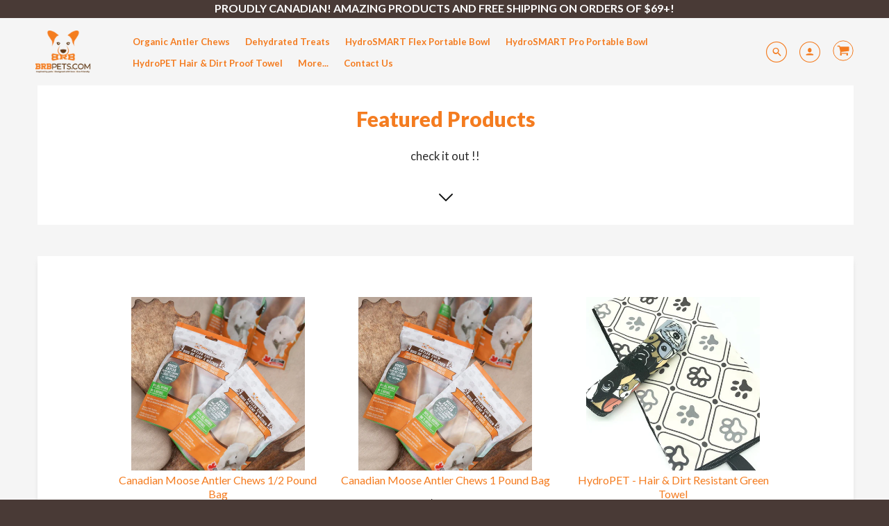

--- FILE ---
content_type: text/html; charset=utf-8
request_url: https://brbpets.com/collections/featured-products
body_size: 17816
content:
<!doctype html>
<!--[if IE 8]><html class="no-js lt-ie9" lang="en"> <![endif]-->
<!--[if IE 9 ]><html class="ie9 no-js"> <![endif]-->
<!--[if (gt IE 9)|!(IE)]><!--> <html class="no-js" lang="en"> <!--<![endif]-->
<head>
  <!-- Google tag (gtag.js) -->
<script async src="https://www.googletagmanager.com/gtag/js?id=AW-930116648"></script>
<script>
  window.dataLayer = window.dataLayer || [];
  function gtag(){dataLayer.push(arguments);}
  gtag('js', new Date());

  gtag('config', 'AW-930116648');
</script>

  <meta name="google-site-verification" content="QMan8YeINLXSGM9D_iiZRatQxirLeJiwMAgzzCnW3bM" />
  <!-- Basic page needs ================================================== -->
  <meta charset="utf-8">
  <meta http-equiv="X-UA-Compatible" content="IE=edge">
  
  <link rel="shortcut icon" href="//brbpets.com/cdn/shop/files/brb-favicon_32x32.png?v=1667758854" type="image/png">
  

  <!-- Title and description ================================================== -->
  <title>
    Featured Products &ndash; BRB Pets
  </title>

  
  <meta name="description" content="check it out !!">
  

  <!-- Helpers ================================================== -->
  <!-- /snippets/social-meta-tags.liquid -->


  <meta property="og:type" content="website">
  <meta property="og:title" content="Featured Products">
  

<meta property="og:url" content="https://brbpets.com/collections/featured-products">
<meta property="og:site_name" content="BRB Pets">




  <meta name="twitter:card" content="summary">



  <link rel="canonical" href="https://brbpets.com/collections/featured-products">
  <meta name="viewport" content="width=device-width,initial-scale=1,shrink-to-fit=no">
  <meta name="theme-color" content="#f47c20">  

  <!-- Typography ================================================== -->
  <link href="//fonts.googleapis.com/css?family=Playfair+Display+SC:100,200,300,400,500,600,700,800,900" rel="stylesheet">
  <link href="//fonts.googleapis.com/css?family=Lato:100,200,300,400,500,600,700,800,900" rel="stylesheet">   
  <link href="//maxcdn.bootstrapcdn.com/font-awesome/4.7.0/css/font-awesome.min.css" rel="stylesheet"> 

  <!-- Base CSS ================================================== -->
  <link href="//brbpets.com/cdn/shop/t/8/assets/timber.scss.css?v=175520346193976114141703114982" rel="stylesheet" type="text/css" media="all" />
  <link href="//brbpets.com/cdn/shop/t/8/assets/theme.scss.css?v=11305100228630392811703114982" rel="stylesheet" type="text/css" media="all" /> 
  <link href="//brbpets.com/cdn/shop/t/8/assets/extra.css?v=48063614456383360741582658005" rel="stylesheet" type="text/css" media="all" />
  <script defer src="https://use.fontawesome.com/releases/v5.0.7/js/all.js"></script>
  <link href="https://cdnjs.cloudflare.com/ajax/libs/fancybox/3.1.20/jquery.fancybox.min.css" rel="stylesheet">
  <!--[if IE 9 ]>
  <link href="//brbpets.com/cdn/shop/t/8/assets/theme-IE.scss.css?v=113078013651358477161515110375" rel="stylesheet" type="text/css" media="all" /> 
  <![endif]-->

  <!-- Extension CSS ================================================== -->
  <link href="//brbpets.com/cdn/shop/t/8/assets/plugins.scss.css?v=75322503319820352361515622171" rel="stylesheet" type="text/css" media="all" />

  <!-- THEME JS INIT -->  
 
  <script src="//brbpets.com/cdn/shop/t/8/assets/theme.js?v=67997934112434069011703114982" type="text/javascript"></script>
 
  <!--[if IE 9]>
  <script type="text/javascript">
  !function(r){function e(r,e,n,t,o,u){for(var a=0,c=0,f=(r=String(r)).length,d="",i=0;c<f;){var h=r.charCodeAt(c);for(a=(a<<o)+(h=h<256?n[h]:-1),i+=o;i>=u;){var C=a>>(i-=u);d+=t.charAt(C),a^=C<<i}++c}return!e&&i>0&&(d+=t.charAt(a<<u-i)),d}for(var n="ABCDEFGHIJKLMNOPQRSTUVWXYZabcdefghijklmnopqrstuvwxyz0123456789+/",t="",o=[256],u=[256],a=0,c={encode:function(r){return r.replace(/[\u0080-\u07ff]/g,function(r){var e=r.charCodeAt(0);return String.fromCharCode(192|e>>6,128|63&e)}).replace(/[\u0800-\uffff]/g,function(r){var e=r.charCodeAt(0);return String.fromCharCode(224|e>>12,128|e>>6&63,128|63&e)})},decode:function(r){return r.replace(/[\u00e0-\u00ef][\u0080-\u00bf][\u0080-\u00bf]/g,function(r){var e=(15&r.charCodeAt(0))<<12|(63&r.charCodeAt(1))<<6|63&r.charCodeAt(2);return String.fromCharCode(e)}).replace(/[\u00c0-\u00df][\u0080-\u00bf]/g,function(r){var e=(31&r.charCodeAt(0))<<6|63&r.charCodeAt(1);return String.fromCharCode(e)})}};a<256;){var f=String.fromCharCode(a);t+=f,u[a]=a,o[a]=n.indexOf(f),++a}var d=r.base64=function(r,e,n){return e?d[r](e,n):r?null:this};d.btoa=d.encode=function(r,t){return r=!1===d.raw||d.utf8encode||t?c.encode(r):r,(r=e(r,!1,u,n,8,6))+"====".slice(r.length%4||4)},d.atob=d.decode=function(r,n){var u=(r=String(r).split("=")).length;do{r[--u]=e(r[u],!0,o,t,6,8)}while(u>0);return r=r.join(""),!1===d.raw||d.utf8decode||n?c.decode(r):r}}(jQuery);
  var btoa = function (str) {return jQuery.base64.encode(str);};
  </script>
  <![endif]-->
  <script>
    theme.Currency.moneyFormat = '${{amount}}';
  </script>

  <script>window.performance && window.performance.mark && window.performance.mark('shopify.content_for_header.start');</script><meta name="google-site-verification" content="QMan8YeINLXSGM9D_iiZRatQxirLeJiwMAgzzCnW3bM">
<meta name="facebook-domain-verification" content="m7zzzpb259mhg8xjwg164r52vm49o8">
<meta id="shopify-digital-wallet" name="shopify-digital-wallet" content="/22489983/digital_wallets/dialog">
<meta name="shopify-checkout-api-token" content="44bbea3a1baa4e6cf61353276e7ce9e4">
<meta id="in-context-paypal-metadata" data-shop-id="22489983" data-venmo-supported="false" data-environment="production" data-locale="en_US" data-paypal-v4="true" data-currency="CAD">
<link rel="alternate" type="application/atom+xml" title="Feed" href="/collections/featured-products.atom" />
<link rel="alternate" type="application/json+oembed" href="https://brbpets.com/collections/featured-products.oembed">
<script async="async" src="/checkouts/internal/preloads.js?locale=en-CA"></script>
<link rel="preconnect" href="https://shop.app" crossorigin="anonymous">
<script async="async" src="https://shop.app/checkouts/internal/preloads.js?locale=en-CA&shop_id=22489983" crossorigin="anonymous"></script>
<script id="apple-pay-shop-capabilities" type="application/json">{"shopId":22489983,"countryCode":"CA","currencyCode":"CAD","merchantCapabilities":["supports3DS"],"merchantId":"gid:\/\/shopify\/Shop\/22489983","merchantName":"BRB Pets","requiredBillingContactFields":["postalAddress","email"],"requiredShippingContactFields":["postalAddress","email"],"shippingType":"shipping","supportedNetworks":["visa","masterCard","amex","discover","interac","jcb"],"total":{"type":"pending","label":"BRB Pets","amount":"1.00"},"shopifyPaymentsEnabled":true,"supportsSubscriptions":true}</script>
<script id="shopify-features" type="application/json">{"accessToken":"44bbea3a1baa4e6cf61353276e7ce9e4","betas":["rich-media-storefront-analytics"],"domain":"brbpets.com","predictiveSearch":true,"shopId":22489983,"locale":"en"}</script>
<script>var Shopify = Shopify || {};
Shopify.shop = "be-r-best.myshopify.com";
Shopify.locale = "en";
Shopify.currency = {"active":"CAD","rate":"1.0"};
Shopify.country = "CA";
Shopify.theme = {"name":"Loft","id":457965588,"schema_name":"Loft","schema_version":"1.3.5","theme_store_id":846,"role":"main"};
Shopify.theme.handle = "null";
Shopify.theme.style = {"id":null,"handle":null};
Shopify.cdnHost = "brbpets.com/cdn";
Shopify.routes = Shopify.routes || {};
Shopify.routes.root = "/";</script>
<script type="module">!function(o){(o.Shopify=o.Shopify||{}).modules=!0}(window);</script>
<script>!function(o){function n(){var o=[];function n(){o.push(Array.prototype.slice.apply(arguments))}return n.q=o,n}var t=o.Shopify=o.Shopify||{};t.loadFeatures=n(),t.autoloadFeatures=n()}(window);</script>
<script>
  window.ShopifyPay = window.ShopifyPay || {};
  window.ShopifyPay.apiHost = "shop.app\/pay";
  window.ShopifyPay.redirectState = null;
</script>
<script id="shop-js-analytics" type="application/json">{"pageType":"collection"}</script>
<script defer="defer" async type="module" src="//brbpets.com/cdn/shopifycloud/shop-js/modules/v2/client.init-shop-cart-sync_C5BV16lS.en.esm.js"></script>
<script defer="defer" async type="module" src="//brbpets.com/cdn/shopifycloud/shop-js/modules/v2/chunk.common_CygWptCX.esm.js"></script>
<script type="module">
  await import("//brbpets.com/cdn/shopifycloud/shop-js/modules/v2/client.init-shop-cart-sync_C5BV16lS.en.esm.js");
await import("//brbpets.com/cdn/shopifycloud/shop-js/modules/v2/chunk.common_CygWptCX.esm.js");

  window.Shopify.SignInWithShop?.initShopCartSync?.({"fedCMEnabled":true,"windoidEnabled":true});

</script>
<script>
  window.Shopify = window.Shopify || {};
  if (!window.Shopify.featureAssets) window.Shopify.featureAssets = {};
  window.Shopify.featureAssets['shop-js'] = {"shop-cart-sync":["modules/v2/client.shop-cart-sync_ZFArdW7E.en.esm.js","modules/v2/chunk.common_CygWptCX.esm.js"],"init-fed-cm":["modules/v2/client.init-fed-cm_CmiC4vf6.en.esm.js","modules/v2/chunk.common_CygWptCX.esm.js"],"shop-button":["modules/v2/client.shop-button_tlx5R9nI.en.esm.js","modules/v2/chunk.common_CygWptCX.esm.js"],"shop-cash-offers":["modules/v2/client.shop-cash-offers_DOA2yAJr.en.esm.js","modules/v2/chunk.common_CygWptCX.esm.js","modules/v2/chunk.modal_D71HUcav.esm.js"],"init-windoid":["modules/v2/client.init-windoid_sURxWdc1.en.esm.js","modules/v2/chunk.common_CygWptCX.esm.js"],"shop-toast-manager":["modules/v2/client.shop-toast-manager_ClPi3nE9.en.esm.js","modules/v2/chunk.common_CygWptCX.esm.js"],"init-shop-email-lookup-coordinator":["modules/v2/client.init-shop-email-lookup-coordinator_B8hsDcYM.en.esm.js","modules/v2/chunk.common_CygWptCX.esm.js"],"init-shop-cart-sync":["modules/v2/client.init-shop-cart-sync_C5BV16lS.en.esm.js","modules/v2/chunk.common_CygWptCX.esm.js"],"avatar":["modules/v2/client.avatar_BTnouDA3.en.esm.js"],"pay-button":["modules/v2/client.pay-button_FdsNuTd3.en.esm.js","modules/v2/chunk.common_CygWptCX.esm.js"],"init-customer-accounts":["modules/v2/client.init-customer-accounts_DxDtT_ad.en.esm.js","modules/v2/client.shop-login-button_C5VAVYt1.en.esm.js","modules/v2/chunk.common_CygWptCX.esm.js","modules/v2/chunk.modal_D71HUcav.esm.js"],"init-shop-for-new-customer-accounts":["modules/v2/client.init-shop-for-new-customer-accounts_ChsxoAhi.en.esm.js","modules/v2/client.shop-login-button_C5VAVYt1.en.esm.js","modules/v2/chunk.common_CygWptCX.esm.js","modules/v2/chunk.modal_D71HUcav.esm.js"],"shop-login-button":["modules/v2/client.shop-login-button_C5VAVYt1.en.esm.js","modules/v2/chunk.common_CygWptCX.esm.js","modules/v2/chunk.modal_D71HUcav.esm.js"],"init-customer-accounts-sign-up":["modules/v2/client.init-customer-accounts-sign-up_CPSyQ0Tj.en.esm.js","modules/v2/client.shop-login-button_C5VAVYt1.en.esm.js","modules/v2/chunk.common_CygWptCX.esm.js","modules/v2/chunk.modal_D71HUcav.esm.js"],"shop-follow-button":["modules/v2/client.shop-follow-button_Cva4Ekp9.en.esm.js","modules/v2/chunk.common_CygWptCX.esm.js","modules/v2/chunk.modal_D71HUcav.esm.js"],"checkout-modal":["modules/v2/client.checkout-modal_BPM8l0SH.en.esm.js","modules/v2/chunk.common_CygWptCX.esm.js","modules/v2/chunk.modal_D71HUcav.esm.js"],"lead-capture":["modules/v2/client.lead-capture_Bi8yE_yS.en.esm.js","modules/v2/chunk.common_CygWptCX.esm.js","modules/v2/chunk.modal_D71HUcav.esm.js"],"shop-login":["modules/v2/client.shop-login_D6lNrXab.en.esm.js","modules/v2/chunk.common_CygWptCX.esm.js","modules/v2/chunk.modal_D71HUcav.esm.js"],"payment-terms":["modules/v2/client.payment-terms_CZxnsJam.en.esm.js","modules/v2/chunk.common_CygWptCX.esm.js","modules/v2/chunk.modal_D71HUcav.esm.js"]};
</script>
<script>(function() {
  var isLoaded = false;
  function asyncLoad() {
    if (isLoaded) return;
    isLoaded = true;
    var urls = ["https:\/\/instafeed.nfcube.com\/cdn\/0801ce935ac3b01525c475c7a547a9b9.js?shop=be-r-best.myshopify.com"];
    for (var i = 0; i < urls.length; i++) {
      var s = document.createElement('script');
      s.type = 'text/javascript';
      s.async = true;
      s.src = urls[i];
      var x = document.getElementsByTagName('script')[0];
      x.parentNode.insertBefore(s, x);
    }
  };
  if(window.attachEvent) {
    window.attachEvent('onload', asyncLoad);
  } else {
    window.addEventListener('load', asyncLoad, false);
  }
})();</script>
<script id="__st">var __st={"a":22489983,"offset":-18000,"reqid":"6830a056-1079-4280-8946-f768f34b5097-1768678228","pageurl":"brbpets.com\/collections\/featured-products","u":"6088250c4bfc","p":"collection","rtyp":"collection","rid":444023764};</script>
<script>window.ShopifyPaypalV4VisibilityTracking = true;</script>
<script id="captcha-bootstrap">!function(){'use strict';const t='contact',e='account',n='new_comment',o=[[t,t],['blogs',n],['comments',n],[t,'customer']],c=[[e,'customer_login'],[e,'guest_login'],[e,'recover_customer_password'],[e,'create_customer']],r=t=>t.map((([t,e])=>`form[action*='/${t}']:not([data-nocaptcha='true']) input[name='form_type'][value='${e}']`)).join(','),a=t=>()=>t?[...document.querySelectorAll(t)].map((t=>t.form)):[];function s(){const t=[...o],e=r(t);return a(e)}const i='password',u='form_key',d=['recaptcha-v3-token','g-recaptcha-response','h-captcha-response',i],f=()=>{try{return window.sessionStorage}catch{return}},m='__shopify_v',_=t=>t.elements[u];function p(t,e,n=!1){try{const o=window.sessionStorage,c=JSON.parse(o.getItem(e)),{data:r}=function(t){const{data:e,action:n}=t;return t[m]||n?{data:e,action:n}:{data:t,action:n}}(c);for(const[e,n]of Object.entries(r))t.elements[e]&&(t.elements[e].value=n);n&&o.removeItem(e)}catch(o){console.error('form repopulation failed',{error:o})}}const l='form_type',E='cptcha';function T(t){t.dataset[E]=!0}const w=window,h=w.document,L='Shopify',v='ce_forms',y='captcha';let A=!1;((t,e)=>{const n=(g='f06e6c50-85a8-45c8-87d0-21a2b65856fe',I='https://cdn.shopify.com/shopifycloud/storefront-forms-hcaptcha/ce_storefront_forms_captcha_hcaptcha.v1.5.2.iife.js',D={infoText:'Protected by hCaptcha',privacyText:'Privacy',termsText:'Terms'},(t,e,n)=>{const o=w[L][v],c=o.bindForm;if(c)return c(t,g,e,D).then(n);var r;o.q.push([[t,g,e,D],n]),r=I,A||(h.body.append(Object.assign(h.createElement('script'),{id:'captcha-provider',async:!0,src:r})),A=!0)});var g,I,D;w[L]=w[L]||{},w[L][v]=w[L][v]||{},w[L][v].q=[],w[L][y]=w[L][y]||{},w[L][y].protect=function(t,e){n(t,void 0,e),T(t)},Object.freeze(w[L][y]),function(t,e,n,w,h,L){const[v,y,A,g]=function(t,e,n){const i=e?o:[],u=t?c:[],d=[...i,...u],f=r(d),m=r(i),_=r(d.filter((([t,e])=>n.includes(e))));return[a(f),a(m),a(_),s()]}(w,h,L),I=t=>{const e=t.target;return e instanceof HTMLFormElement?e:e&&e.form},D=t=>v().includes(t);t.addEventListener('submit',(t=>{const e=I(t);if(!e)return;const n=D(e)&&!e.dataset.hcaptchaBound&&!e.dataset.recaptchaBound,o=_(e),c=g().includes(e)&&(!o||!o.value);(n||c)&&t.preventDefault(),c&&!n&&(function(t){try{if(!f())return;!function(t){const e=f();if(!e)return;const n=_(t);if(!n)return;const o=n.value;o&&e.removeItem(o)}(t);const e=Array.from(Array(32),(()=>Math.random().toString(36)[2])).join('');!function(t,e){_(t)||t.append(Object.assign(document.createElement('input'),{type:'hidden',name:u})),t.elements[u].value=e}(t,e),function(t,e){const n=f();if(!n)return;const o=[...t.querySelectorAll(`input[type='${i}']`)].map((({name:t})=>t)),c=[...d,...o],r={};for(const[a,s]of new FormData(t).entries())c.includes(a)||(r[a]=s);n.setItem(e,JSON.stringify({[m]:1,action:t.action,data:r}))}(t,e)}catch(e){console.error('failed to persist form',e)}}(e),e.submit())}));const S=(t,e)=>{t&&!t.dataset[E]&&(n(t,e.some((e=>e===t))),T(t))};for(const o of['focusin','change'])t.addEventListener(o,(t=>{const e=I(t);D(e)&&S(e,y())}));const B=e.get('form_key'),M=e.get(l),P=B&&M;t.addEventListener('DOMContentLoaded',(()=>{const t=y();if(P)for(const e of t)e.elements[l].value===M&&p(e,B);[...new Set([...A(),...v().filter((t=>'true'===t.dataset.shopifyCaptcha))])].forEach((e=>S(e,t)))}))}(h,new URLSearchParams(w.location.search),n,t,e,['guest_login'])})(!0,!0)}();</script>
<script integrity="sha256-4kQ18oKyAcykRKYeNunJcIwy7WH5gtpwJnB7kiuLZ1E=" data-source-attribution="shopify.loadfeatures" defer="defer" src="//brbpets.com/cdn/shopifycloud/storefront/assets/storefront/load_feature-a0a9edcb.js" crossorigin="anonymous"></script>
<script crossorigin="anonymous" defer="defer" src="//brbpets.com/cdn/shopifycloud/storefront/assets/shopify_pay/storefront-65b4c6d7.js?v=20250812"></script>
<script data-source-attribution="shopify.dynamic_checkout.dynamic.init">var Shopify=Shopify||{};Shopify.PaymentButton=Shopify.PaymentButton||{isStorefrontPortableWallets:!0,init:function(){window.Shopify.PaymentButton.init=function(){};var t=document.createElement("script");t.src="https://brbpets.com/cdn/shopifycloud/portable-wallets/latest/portable-wallets.en.js",t.type="module",document.head.appendChild(t)}};
</script>
<script data-source-attribution="shopify.dynamic_checkout.buyer_consent">
  function portableWalletsHideBuyerConsent(e){var t=document.getElementById("shopify-buyer-consent"),n=document.getElementById("shopify-subscription-policy-button");t&&n&&(t.classList.add("hidden"),t.setAttribute("aria-hidden","true"),n.removeEventListener("click",e))}function portableWalletsShowBuyerConsent(e){var t=document.getElementById("shopify-buyer-consent"),n=document.getElementById("shopify-subscription-policy-button");t&&n&&(t.classList.remove("hidden"),t.removeAttribute("aria-hidden"),n.addEventListener("click",e))}window.Shopify?.PaymentButton&&(window.Shopify.PaymentButton.hideBuyerConsent=portableWalletsHideBuyerConsent,window.Shopify.PaymentButton.showBuyerConsent=portableWalletsShowBuyerConsent);
</script>
<script data-source-attribution="shopify.dynamic_checkout.cart.bootstrap">document.addEventListener("DOMContentLoaded",(function(){function t(){return document.querySelector("shopify-accelerated-checkout-cart, shopify-accelerated-checkout")}if(t())Shopify.PaymentButton.init();else{new MutationObserver((function(e,n){t()&&(Shopify.PaymentButton.init(),n.disconnect())})).observe(document.body,{childList:!0,subtree:!0})}}));
</script>
<link id="shopify-accelerated-checkout-styles" rel="stylesheet" media="screen" href="https://brbpets.com/cdn/shopifycloud/portable-wallets/latest/accelerated-checkout-backwards-compat.css" crossorigin="anonymous">
<style id="shopify-accelerated-checkout-cart">
        #shopify-buyer-consent {
  margin-top: 1em;
  display: inline-block;
  width: 100%;
}

#shopify-buyer-consent.hidden {
  display: none;
}

#shopify-subscription-policy-button {
  background: none;
  border: none;
  padding: 0;
  text-decoration: underline;
  font-size: inherit;
  cursor: pointer;
}

#shopify-subscription-policy-button::before {
  box-shadow: none;
}

      </style>

<script>window.performance && window.performance.mark && window.performance.mark('shopify.content_for_header.end');</script>


  <!-- Header hook for plugins ================================================== -->
  <!-- /snippets/oldIE-js.liquid -->


<!--[if lt IE 9]>
<script src="//cdnjs.cloudflare.com/ajax/libs/html5shiv/3.7.2/html5shiv.min.js" type="text/javascript"></script>
<script src="//brbpets.com/cdn/shop/t/8/assets/respond.min.js?v=931" type="text/javascript"></script>
<link href="//brbpets.com/cdn/shop/t/8/assets/respond-proxy.html" id="respond-proxy" rel="respond-proxy" />
<link href="//brbpets.com/search?q=e87b8b215914927a596b6aaa0cf69e1a" id="respond-redirect" rel="respond-redirect" />
<script src="//brbpets.com/search?q=e87b8b215914927a596b6aaa0cf69e1a" type="text/javascript"></script>
<![endif]-->



  
  




<meta property="og:image" content="https://cdn.shopify.com/s/files/1/2248/9983/files/brb-favicon.png?height=628&pad_color=fff&v=1667758854&width=1200" />
<meta property="og:image:secure_url" content="https://cdn.shopify.com/s/files/1/2248/9983/files/brb-favicon.png?height=628&pad_color=fff&v=1667758854&width=1200" />
<meta property="og:image:width" content="1200" />
<meta property="og:image:height" content="628" />
<link href="https://monorail-edge.shopifysvc.com" rel="dns-prefetch">
<script>(function(){if ("sendBeacon" in navigator && "performance" in window) {try {var session_token_from_headers = performance.getEntriesByType('navigation')[0].serverTiming.find(x => x.name == '_s').description;} catch {var session_token_from_headers = undefined;}var session_cookie_matches = document.cookie.match(/_shopify_s=([^;]*)/);var session_token_from_cookie = session_cookie_matches && session_cookie_matches.length === 2 ? session_cookie_matches[1] : "";var session_token = session_token_from_headers || session_token_from_cookie || "";function handle_abandonment_event(e) {var entries = performance.getEntries().filter(function(entry) {return /monorail-edge.shopifysvc.com/.test(entry.name);});if (!window.abandonment_tracked && entries.length === 0) {window.abandonment_tracked = true;var currentMs = Date.now();var navigation_start = performance.timing.navigationStart;var payload = {shop_id: 22489983,url: window.location.href,navigation_start,duration: currentMs - navigation_start,session_token,page_type: "collection"};window.navigator.sendBeacon("https://monorail-edge.shopifysvc.com/v1/produce", JSON.stringify({schema_id: "online_store_buyer_site_abandonment/1.1",payload: payload,metadata: {event_created_at_ms: currentMs,event_sent_at_ms: currentMs}}));}}window.addEventListener('pagehide', handle_abandonment_event);}}());</script>
<script id="web-pixels-manager-setup">(function e(e,d,r,n,o){if(void 0===o&&(o={}),!Boolean(null===(a=null===(i=window.Shopify)||void 0===i?void 0:i.analytics)||void 0===a?void 0:a.replayQueue)){var i,a;window.Shopify=window.Shopify||{};var t=window.Shopify;t.analytics=t.analytics||{};var s=t.analytics;s.replayQueue=[],s.publish=function(e,d,r){return s.replayQueue.push([e,d,r]),!0};try{self.performance.mark("wpm:start")}catch(e){}var l=function(){var e={modern:/Edge?\/(1{2}[4-9]|1[2-9]\d|[2-9]\d{2}|\d{4,})\.\d+(\.\d+|)|Firefox\/(1{2}[4-9]|1[2-9]\d|[2-9]\d{2}|\d{4,})\.\d+(\.\d+|)|Chrom(ium|e)\/(9{2}|\d{3,})\.\d+(\.\d+|)|(Maci|X1{2}).+ Version\/(15\.\d+|(1[6-9]|[2-9]\d|\d{3,})\.\d+)([,.]\d+|)( \(\w+\)|)( Mobile\/\w+|) Safari\/|Chrome.+OPR\/(9{2}|\d{3,})\.\d+\.\d+|(CPU[ +]OS|iPhone[ +]OS|CPU[ +]iPhone|CPU IPhone OS|CPU iPad OS)[ +]+(15[._]\d+|(1[6-9]|[2-9]\d|\d{3,})[._]\d+)([._]\d+|)|Android:?[ /-](13[3-9]|1[4-9]\d|[2-9]\d{2}|\d{4,})(\.\d+|)(\.\d+|)|Android.+Firefox\/(13[5-9]|1[4-9]\d|[2-9]\d{2}|\d{4,})\.\d+(\.\d+|)|Android.+Chrom(ium|e)\/(13[3-9]|1[4-9]\d|[2-9]\d{2}|\d{4,})\.\d+(\.\d+|)|SamsungBrowser\/([2-9]\d|\d{3,})\.\d+/,legacy:/Edge?\/(1[6-9]|[2-9]\d|\d{3,})\.\d+(\.\d+|)|Firefox\/(5[4-9]|[6-9]\d|\d{3,})\.\d+(\.\d+|)|Chrom(ium|e)\/(5[1-9]|[6-9]\d|\d{3,})\.\d+(\.\d+|)([\d.]+$|.*Safari\/(?![\d.]+ Edge\/[\d.]+$))|(Maci|X1{2}).+ Version\/(10\.\d+|(1[1-9]|[2-9]\d|\d{3,})\.\d+)([,.]\d+|)( \(\w+\)|)( Mobile\/\w+|) Safari\/|Chrome.+OPR\/(3[89]|[4-9]\d|\d{3,})\.\d+\.\d+|(CPU[ +]OS|iPhone[ +]OS|CPU[ +]iPhone|CPU IPhone OS|CPU iPad OS)[ +]+(10[._]\d+|(1[1-9]|[2-9]\d|\d{3,})[._]\d+)([._]\d+|)|Android:?[ /-](13[3-9]|1[4-9]\d|[2-9]\d{2}|\d{4,})(\.\d+|)(\.\d+|)|Mobile Safari.+OPR\/([89]\d|\d{3,})\.\d+\.\d+|Android.+Firefox\/(13[5-9]|1[4-9]\d|[2-9]\d{2}|\d{4,})\.\d+(\.\d+|)|Android.+Chrom(ium|e)\/(13[3-9]|1[4-9]\d|[2-9]\d{2}|\d{4,})\.\d+(\.\d+|)|Android.+(UC? ?Browser|UCWEB|U3)[ /]?(15\.([5-9]|\d{2,})|(1[6-9]|[2-9]\d|\d{3,})\.\d+)\.\d+|SamsungBrowser\/(5\.\d+|([6-9]|\d{2,})\.\d+)|Android.+MQ{2}Browser\/(14(\.(9|\d{2,})|)|(1[5-9]|[2-9]\d|\d{3,})(\.\d+|))(\.\d+|)|K[Aa][Ii]OS\/(3\.\d+|([4-9]|\d{2,})\.\d+)(\.\d+|)/},d=e.modern,r=e.legacy,n=navigator.userAgent;return n.match(d)?"modern":n.match(r)?"legacy":"unknown"}(),u="modern"===l?"modern":"legacy",c=(null!=n?n:{modern:"",legacy:""})[u],f=function(e){return[e.baseUrl,"/wpm","/b",e.hashVersion,"modern"===e.buildTarget?"m":"l",".js"].join("")}({baseUrl:d,hashVersion:r,buildTarget:u}),m=function(e){var d=e.version,r=e.bundleTarget,n=e.surface,o=e.pageUrl,i=e.monorailEndpoint;return{emit:function(e){var a=e.status,t=e.errorMsg,s=(new Date).getTime(),l=JSON.stringify({metadata:{event_sent_at_ms:s},events:[{schema_id:"web_pixels_manager_load/3.1",payload:{version:d,bundle_target:r,page_url:o,status:a,surface:n,error_msg:t},metadata:{event_created_at_ms:s}}]});if(!i)return console&&console.warn&&console.warn("[Web Pixels Manager] No Monorail endpoint provided, skipping logging."),!1;try{return self.navigator.sendBeacon.bind(self.navigator)(i,l)}catch(e){}var u=new XMLHttpRequest;try{return u.open("POST",i,!0),u.setRequestHeader("Content-Type","text/plain"),u.send(l),!0}catch(e){return console&&console.warn&&console.warn("[Web Pixels Manager] Got an unhandled error while logging to Monorail."),!1}}}}({version:r,bundleTarget:l,surface:e.surface,pageUrl:self.location.href,monorailEndpoint:e.monorailEndpoint});try{o.browserTarget=l,function(e){var d=e.src,r=e.async,n=void 0===r||r,o=e.onload,i=e.onerror,a=e.sri,t=e.scriptDataAttributes,s=void 0===t?{}:t,l=document.createElement("script"),u=document.querySelector("head"),c=document.querySelector("body");if(l.async=n,l.src=d,a&&(l.integrity=a,l.crossOrigin="anonymous"),s)for(var f in s)if(Object.prototype.hasOwnProperty.call(s,f))try{l.dataset[f]=s[f]}catch(e){}if(o&&l.addEventListener("load",o),i&&l.addEventListener("error",i),u)u.appendChild(l);else{if(!c)throw new Error("Did not find a head or body element to append the script");c.appendChild(l)}}({src:f,async:!0,onload:function(){if(!function(){var e,d;return Boolean(null===(d=null===(e=window.Shopify)||void 0===e?void 0:e.analytics)||void 0===d?void 0:d.initialized)}()){var d=window.webPixelsManager.init(e)||void 0;if(d){var r=window.Shopify.analytics;r.replayQueue.forEach((function(e){var r=e[0],n=e[1],o=e[2];d.publishCustomEvent(r,n,o)})),r.replayQueue=[],r.publish=d.publishCustomEvent,r.visitor=d.visitor,r.initialized=!0}}},onerror:function(){return m.emit({status:"failed",errorMsg:"".concat(f," has failed to load")})},sri:function(e){var d=/^sha384-[A-Za-z0-9+/=]+$/;return"string"==typeof e&&d.test(e)}(c)?c:"",scriptDataAttributes:o}),m.emit({status:"loading"})}catch(e){m.emit({status:"failed",errorMsg:(null==e?void 0:e.message)||"Unknown error"})}}})({shopId: 22489983,storefrontBaseUrl: "https://brbpets.com",extensionsBaseUrl: "https://extensions.shopifycdn.com/cdn/shopifycloud/web-pixels-manager",monorailEndpoint: "https://monorail-edge.shopifysvc.com/unstable/produce_batch",surface: "storefront-renderer",enabledBetaFlags: ["2dca8a86"],webPixelsConfigList: [{"id":"413040707","configuration":"{\"config\":\"{\\\"pixel_id\\\":\\\"GT-TBVGJMR\\\",\\\"target_country\\\":\\\"CA\\\",\\\"gtag_events\\\":[{\\\"type\\\":\\\"purchase\\\",\\\"action_label\\\":\\\"MC-LKV3K46YKN\\\"},{\\\"type\\\":\\\"page_view\\\",\\\"action_label\\\":\\\"MC-LKV3K46YKN\\\"},{\\\"type\\\":\\\"view_item\\\",\\\"action_label\\\":\\\"MC-LKV3K46YKN\\\"}],\\\"enable_monitoring_mode\\\":false}\"}","eventPayloadVersion":"v1","runtimeContext":"OPEN","scriptVersion":"b2a88bafab3e21179ed38636efcd8a93","type":"APP","apiClientId":1780363,"privacyPurposes":[],"dataSharingAdjustments":{"protectedCustomerApprovalScopes":["read_customer_address","read_customer_email","read_customer_name","read_customer_personal_data","read_customer_phone"]}},{"id":"158990403","configuration":"{\"pixel_id\":\"492458215986817\",\"pixel_type\":\"facebook_pixel\",\"metaapp_system_user_token\":\"-\"}","eventPayloadVersion":"v1","runtimeContext":"OPEN","scriptVersion":"ca16bc87fe92b6042fbaa3acc2fbdaa6","type":"APP","apiClientId":2329312,"privacyPurposes":["ANALYTICS","MARKETING","SALE_OF_DATA"],"dataSharingAdjustments":{"protectedCustomerApprovalScopes":["read_customer_address","read_customer_email","read_customer_name","read_customer_personal_data","read_customer_phone"]}},{"id":"66191427","eventPayloadVersion":"v1","runtimeContext":"LAX","scriptVersion":"1","type":"CUSTOM","privacyPurposes":["MARKETING"],"name":"Meta pixel (migrated)"},{"id":"99352643","eventPayloadVersion":"v1","runtimeContext":"LAX","scriptVersion":"1","type":"CUSTOM","privacyPurposes":["ANALYTICS"],"name":"Google Analytics tag (migrated)"},{"id":"shopify-app-pixel","configuration":"{}","eventPayloadVersion":"v1","runtimeContext":"STRICT","scriptVersion":"0450","apiClientId":"shopify-pixel","type":"APP","privacyPurposes":["ANALYTICS","MARKETING"]},{"id":"shopify-custom-pixel","eventPayloadVersion":"v1","runtimeContext":"LAX","scriptVersion":"0450","apiClientId":"shopify-pixel","type":"CUSTOM","privacyPurposes":["ANALYTICS","MARKETING"]}],isMerchantRequest: false,initData: {"shop":{"name":"BRB Pets","paymentSettings":{"currencyCode":"CAD"},"myshopifyDomain":"be-r-best.myshopify.com","countryCode":"CA","storefrontUrl":"https:\/\/brbpets.com"},"customer":null,"cart":null,"checkout":null,"productVariants":[],"purchasingCompany":null},},"https://brbpets.com/cdn","fcfee988w5aeb613cpc8e4bc33m6693e112",{"modern":"","legacy":""},{"shopId":"22489983","storefrontBaseUrl":"https:\/\/brbpets.com","extensionBaseUrl":"https:\/\/extensions.shopifycdn.com\/cdn\/shopifycloud\/web-pixels-manager","surface":"storefront-renderer","enabledBetaFlags":"[\"2dca8a86\"]","isMerchantRequest":"false","hashVersion":"fcfee988w5aeb613cpc8e4bc33m6693e112","publish":"custom","events":"[[\"page_viewed\",{}],[\"collection_viewed\",{\"collection\":{\"id\":\"444023764\",\"title\":\"Featured Products\",\"productVariants\":[{\"price\":{\"amount\":35.99,\"currencyCode\":\"CAD\"},\"product\":{\"title\":\"Canadian Moose Antler Chews  1\/2 Pound Bag\",\"vendor\":\"BRBPets Ltd.\",\"id\":\"11704174548\",\"untranslatedTitle\":\"Canadian Moose Antler Chews  1\/2 Pound Bag\",\"url\":\"\/products\/moose-antlers-1-2-lb\",\"type\":\"Dog Treats\"},\"id\":\"40300871188547\",\"image\":{\"src\":\"\/\/brbpets.com\/cdn\/shop\/products\/MooseAntlerChews-HalfPound-Image.jpg?v=1667782396\"},\"sku\":\"\",\"title\":\"Small chews 3-4 pieces\",\"untranslatedTitle\":\"Small chews 3-4 pieces\"},{\"price\":{\"amount\":59.99,\"currencyCode\":\"CAD\"},\"product\":{\"title\":\"Canadian Moose Antler Chews 1 Pound Bag\",\"vendor\":\"Be R Best\",\"id\":\"11357740884\",\"untranslatedTitle\":\"Canadian Moose Antler Chews 1 Pound Bag\",\"url\":\"\/products\/antlers\",\"type\":\"Animals \u0026 Pet Supplies\"},\"id\":\"40300879052867\",\"image\":{\"src\":\"\/\/brbpets.com\/cdn\/shop\/products\/MooseAntlerChews-HalfPound-Image_grande_3b6f8d0b-75a7-4d4f-9f39-b976fecc11c9.jpg?v=1667783452\"},\"sku\":\"\",\"title\":\"Small chews 5-6 pieces\",\"untranslatedTitle\":\"Small chews 5-6 pieces\"},{\"price\":{\"amount\":18.99,\"currencyCode\":\"CAD\"},\"product\":{\"title\":\"HydroPET - Hair \u0026 Dirt Resistant Green Towel\",\"vendor\":\"BRB Pets\",\"id\":\"1748850311235\",\"untranslatedTitle\":\"HydroPET - Hair \u0026 Dirt Resistant Green Towel\",\"url\":\"\/products\/hydropet-towel\",\"type\":\"\"},\"id\":\"16310435708995\",\"image\":{\"src\":\"\/\/brbpets.com\/cdn\/shop\/products\/HydroPET-Small-PawPrint-ProfileImage.jpg?v=1667787486\"},\"sku\":\"\",\"title\":\"Small - 30\\\"x 29\\\" \/ Paw Print\",\"untranslatedTitle\":\"Small - 30\\\"x 29\\\" \/ Paw Print\"},{\"price\":{\"amount\":26.99,\"currencyCode\":\"CAD\"},\"product\":{\"title\":\"HydroSMART Pro Premium Water Bowl\",\"vendor\":\"BRB Pets\",\"id\":\"1994625876035\",\"untranslatedTitle\":\"HydroSMART Pro Premium Water Bowl\",\"url\":\"\/products\/hydrosmart-pro-premium-water-bottle\",\"type\":\"Dog Bowl\"},\"id\":\"18471862108227\",\"image\":{\"src\":\"\/\/brbpets.com\/cdn\/shop\/products\/hydro-smart-pro-2.jpg?v=1667785034\"},\"sku\":\"\",\"title\":\"Not So White\",\"untranslatedTitle\":\"Not So White\"},{\"price\":{\"amount\":18.99,\"currencyCode\":\"CAD\"},\"product\":{\"title\":\"HydroSMART Flex Portable Dog Water Bowl\",\"vendor\":\"BRB Pets\",\"id\":\"1293069811779\",\"untranslatedTitle\":\"HydroSMART Flex Portable Dog Water Bowl\",\"url\":\"\/products\/hydro-smart-travel-bottle\",\"type\":\"\"},\"id\":\"12114023546947\",\"image\":{\"src\":\"\/\/brbpets.com\/cdn\/shop\/products\/hydro-smart-flex-1.jpg?v=1582662263\"},\"sku\":\"\",\"title\":\"Tifffany Green\",\"untranslatedTitle\":\"Tifffany Green\"},{\"price\":{\"amount\":25.0,\"currencyCode\":\"CAD\"},\"product\":{\"title\":\"1LB Antler Tips  for Jewelry Earrings,Pendants,Decorative Crafts\",\"vendor\":\"BRB Pets\",\"id\":\"6793111240771\",\"untranslatedTitle\":\"1LB Antler Tips  for Jewelry Earrings,Pendants,Decorative Crafts\",\"url\":\"\/products\/1lb-antler-tips-for-jewelry-earrings-pendants-decorative-crafts\",\"type\":\"\"},\"id\":\"40446540480579\",\"image\":{\"src\":\"\/\/brbpets.com\/cdn\/shop\/products\/PhotoRoom_20230320_132949.jpg?v=1679334714\"},\"sku\":\"\",\"title\":\"1LB (approx 40 pcs)\",\"untranslatedTitle\":\"1LB (approx 40 pcs)\"}]}}]]"});</script><script>
  window.ShopifyAnalytics = window.ShopifyAnalytics || {};
  window.ShopifyAnalytics.meta = window.ShopifyAnalytics.meta || {};
  window.ShopifyAnalytics.meta.currency = 'CAD';
  var meta = {"products":[{"id":11704174548,"gid":"gid:\/\/shopify\/Product\/11704174548","vendor":"BRBPets Ltd.","type":"Dog Treats","handle":"moose-antlers-1-2-lb","variants":[{"id":40300871188547,"price":3599,"name":"Canadian Moose Antler Chews  1\/2 Pound Bag - Small chews 3-4 pieces","public_title":"Small chews 3-4 pieces","sku":""},{"id":40300871548995,"price":3599,"name":"Canadian Moose Antler Chews  1\/2 Pound Bag - Mix of small \u0026 medium chews 3-5 pieces","public_title":"Mix of small \u0026 medium chews 3-5 pieces","sku":""},{"id":40300871221315,"price":3599,"name":"Canadian Moose Antler Chews  1\/2 Pound Bag - Medium chews 2-3 pieces","public_title":"Medium chews 2-3 pieces","sku":""},{"id":40300871254083,"price":3699,"name":"Canadian Moose Antler Chews  1\/2 Pound Bag - Large chews 2 pieces","public_title":"Large chews 2 pieces","sku":""},{"id":40300871286851,"price":3799,"name":"Canadian Moose Antler Chews  1\/2 Pound Bag - X-Large chew 1 piece","public_title":"X-Large chew 1 piece","sku":""}],"remote":false},{"id":11357740884,"gid":"gid:\/\/shopify\/Product\/11357740884","vendor":"Be R Best","type":"Animals \u0026 Pet Supplies","handle":"antlers","variants":[{"id":40300879052867,"price":5999,"name":"Canadian Moose Antler Chews 1 Pound Bag - Small chews 5-6 pieces","public_title":"Small chews 5-6 pieces","sku":""},{"id":40300879085635,"price":5999,"name":"Canadian Moose Antler Chews 1 Pound Bag - Medium chews 4-5 pieces","public_title":"Medium chews 4-5 pieces","sku":""},{"id":40300879183939,"price":5999,"name":"Canadian Moose Antler Chews 1 Pound Bag - Mix of medium \u0026 large chews 3-5 pieces","public_title":"Mix of medium \u0026 large chews 3-5 pieces","sku":""},{"id":40300879118403,"price":5999,"name":"Canadian Moose Antler Chews 1 Pound Bag - Large chews 3-4 pieces","public_title":"Large chews 3-4 pieces","sku":""},{"id":40300879151171,"price":5999,"name":"Canadian Moose Antler Chews 1 Pound Bag - Jumbo 1 large piece","public_title":"Jumbo 1 large piece","sku":""}],"remote":false},{"id":1748850311235,"gid":"gid:\/\/shopify\/Product\/1748850311235","vendor":"BRB Pets","type":"","handle":"hydropet-towel","variants":[{"id":16310435708995,"price":1899,"name":"HydroPET - Hair \u0026 Dirt Resistant Green Towel - Small - 30\"x 29\" \/ Paw Print","public_title":"Small - 30\"x 29\" \/ Paw Print","sku":""},{"id":16310435774531,"price":1899,"name":"HydroPET - Hair \u0026 Dirt Resistant Green Towel - Small - 30\"x 29\" \/ Dog Print","public_title":"Small - 30\"x 29\" \/ Dog Print","sku":""},{"id":40301218037827,"price":1899,"name":"HydroPET - Hair \u0026 Dirt Resistant Green Towel - Small - 30\"x 29\" \/ Multi-Pet Print","public_title":"Small - 30\"x 29\" \/ Multi-Pet Print","sku":""},{"id":16310435807299,"price":2699,"name":"HydroPET - Hair \u0026 Dirt Resistant Green Towel - Large - 60\"x 30\" \/ Paw Print","public_title":"Large - 60\"x 30\" \/ Paw Print","sku":""},{"id":16310435872835,"price":2699,"name":"HydroPET - Hair \u0026 Dirt Resistant Green Towel - Large - 60\"x 30\" \/ Dog Print","public_title":"Large - 60\"x 30\" \/ Dog Print","sku":""},{"id":40301218070595,"price":2699,"name":"HydroPET - Hair \u0026 Dirt Resistant Green Towel - Large - 60\"x 30\" \/ Multi-Pet Print","public_title":"Large - 60\"x 30\" \/ Multi-Pet Print","sku":""}],"remote":false},{"id":1994625876035,"gid":"gid:\/\/shopify\/Product\/1994625876035","vendor":"BRB Pets","type":"Dog Bowl","handle":"hydrosmart-pro-premium-water-bottle","variants":[{"id":18471862108227,"price":2699,"name":"HydroSMART Pro Premium Water Bowl - Not So White","public_title":"Not So White","sku":""},{"id":18471937933379,"price":2699,"name":"HydroSMART Pro Premium Water Bowl - Sky Blue","public_title":"Sky Blue","sku":""}],"remote":false},{"id":1293069811779,"gid":"gid:\/\/shopify\/Product\/1293069811779","vendor":"BRB Pets","type":"","handle":"hydro-smart-travel-bottle","variants":[{"id":12114023546947,"price":1899,"name":"HydroSMART Flex Portable Dog Water Bowl - Tifffany Green","public_title":"Tifffany Green","sku":""},{"id":12114023579715,"price":1899,"name":"HydroSMART Flex Portable Dog Water Bowl - Royal Blue","public_title":"Royal Blue","sku":""},{"id":12114023612483,"price":1899,"name":"HydroSMART Flex Portable Dog Water Bowl - Sky Gray","public_title":"Sky Gray","sku":""}],"remote":false},{"id":6793111240771,"gid":"gid:\/\/shopify\/Product\/6793111240771","vendor":"BRB Pets","type":"","handle":"1lb-antler-tips-for-jewelry-earrings-pendants-decorative-crafts","variants":[{"id":40446540480579,"price":2500,"name":"1LB Antler Tips  for Jewelry Earrings,Pendants,Decorative Crafts - 1LB (approx 40 pcs)","public_title":"1LB (approx 40 pcs)","sku":""},{"id":40446540513347,"price":4500,"name":"1LB Antler Tips  for Jewelry Earrings,Pendants,Decorative Crafts - 2LB (approx 80 pcs)","public_title":"2LB (approx 80 pcs)","sku":""},{"id":40446540546115,"price":7000,"name":"1LB Antler Tips  for Jewelry Earrings,Pendants,Decorative Crafts - 3LB (approx 120pcs)","public_title":"3LB (approx 120pcs)","sku":""},{"id":40446540578883,"price":8000,"name":"1LB Antler Tips  for Jewelry Earrings,Pendants,Decorative Crafts - 4LB (approx 160 pcs)","public_title":"4LB (approx 160 pcs)","sku":""},{"id":40446540611651,"price":10000,"name":"1LB Antler Tips  for Jewelry Earrings,Pendants,Decorative Crafts - 5LB (approx 200pcs)","public_title":"5LB (approx 200pcs)","sku":""}],"remote":false}],"page":{"pageType":"collection","resourceType":"collection","resourceId":444023764,"requestId":"6830a056-1079-4280-8946-f768f34b5097-1768678228"}};
  for (var attr in meta) {
    window.ShopifyAnalytics.meta[attr] = meta[attr];
  }
</script>
<script class="analytics">
  (function () {
    var customDocumentWrite = function(content) {
      var jquery = null;

      if (window.jQuery) {
        jquery = window.jQuery;
      } else if (window.Checkout && window.Checkout.$) {
        jquery = window.Checkout.$;
      }

      if (jquery) {
        jquery('body').append(content);
      }
    };

    var hasLoggedConversion = function(token) {
      if (token) {
        return document.cookie.indexOf('loggedConversion=' + token) !== -1;
      }
      return false;
    }

    var setCookieIfConversion = function(token) {
      if (token) {
        var twoMonthsFromNow = new Date(Date.now());
        twoMonthsFromNow.setMonth(twoMonthsFromNow.getMonth() + 2);

        document.cookie = 'loggedConversion=' + token + '; expires=' + twoMonthsFromNow;
      }
    }

    var trekkie = window.ShopifyAnalytics.lib = window.trekkie = window.trekkie || [];
    if (trekkie.integrations) {
      return;
    }
    trekkie.methods = [
      'identify',
      'page',
      'ready',
      'track',
      'trackForm',
      'trackLink'
    ];
    trekkie.factory = function(method) {
      return function() {
        var args = Array.prototype.slice.call(arguments);
        args.unshift(method);
        trekkie.push(args);
        return trekkie;
      };
    };
    for (var i = 0; i < trekkie.methods.length; i++) {
      var key = trekkie.methods[i];
      trekkie[key] = trekkie.factory(key);
    }
    trekkie.load = function(config) {
      trekkie.config = config || {};
      trekkie.config.initialDocumentCookie = document.cookie;
      var first = document.getElementsByTagName('script')[0];
      var script = document.createElement('script');
      script.type = 'text/javascript';
      script.onerror = function(e) {
        var scriptFallback = document.createElement('script');
        scriptFallback.type = 'text/javascript';
        scriptFallback.onerror = function(error) {
                var Monorail = {
      produce: function produce(monorailDomain, schemaId, payload) {
        var currentMs = new Date().getTime();
        var event = {
          schema_id: schemaId,
          payload: payload,
          metadata: {
            event_created_at_ms: currentMs,
            event_sent_at_ms: currentMs
          }
        };
        return Monorail.sendRequest("https://" + monorailDomain + "/v1/produce", JSON.stringify(event));
      },
      sendRequest: function sendRequest(endpointUrl, payload) {
        // Try the sendBeacon API
        if (window && window.navigator && typeof window.navigator.sendBeacon === 'function' && typeof window.Blob === 'function' && !Monorail.isIos12()) {
          var blobData = new window.Blob([payload], {
            type: 'text/plain'
          });

          if (window.navigator.sendBeacon(endpointUrl, blobData)) {
            return true;
          } // sendBeacon was not successful

        } // XHR beacon

        var xhr = new XMLHttpRequest();

        try {
          xhr.open('POST', endpointUrl);
          xhr.setRequestHeader('Content-Type', 'text/plain');
          xhr.send(payload);
        } catch (e) {
          console.log(e);
        }

        return false;
      },
      isIos12: function isIos12() {
        return window.navigator.userAgent.lastIndexOf('iPhone; CPU iPhone OS 12_') !== -1 || window.navigator.userAgent.lastIndexOf('iPad; CPU OS 12_') !== -1;
      }
    };
    Monorail.produce('monorail-edge.shopifysvc.com',
      'trekkie_storefront_load_errors/1.1',
      {shop_id: 22489983,
      theme_id: 457965588,
      app_name: "storefront",
      context_url: window.location.href,
      source_url: "//brbpets.com/cdn/s/trekkie.storefront.cd680fe47e6c39ca5d5df5f0a32d569bc48c0f27.min.js"});

        };
        scriptFallback.async = true;
        scriptFallback.src = '//brbpets.com/cdn/s/trekkie.storefront.cd680fe47e6c39ca5d5df5f0a32d569bc48c0f27.min.js';
        first.parentNode.insertBefore(scriptFallback, first);
      };
      script.async = true;
      script.src = '//brbpets.com/cdn/s/trekkie.storefront.cd680fe47e6c39ca5d5df5f0a32d569bc48c0f27.min.js';
      first.parentNode.insertBefore(script, first);
    };
    trekkie.load(
      {"Trekkie":{"appName":"storefront","development":false,"defaultAttributes":{"shopId":22489983,"isMerchantRequest":null,"themeId":457965588,"themeCityHash":"12620835906265216346","contentLanguage":"en","currency":"CAD","eventMetadataId":"79744d1e-ae10-4a47-8585-bc052c88d651"},"isServerSideCookieWritingEnabled":true,"monorailRegion":"shop_domain","enabledBetaFlags":["65f19447"]},"Session Attribution":{},"S2S":{"facebookCapiEnabled":true,"source":"trekkie-storefront-renderer","apiClientId":580111}}
    );

    var loaded = false;
    trekkie.ready(function() {
      if (loaded) return;
      loaded = true;

      window.ShopifyAnalytics.lib = window.trekkie;

      var originalDocumentWrite = document.write;
      document.write = customDocumentWrite;
      try { window.ShopifyAnalytics.merchantGoogleAnalytics.call(this); } catch(error) {};
      document.write = originalDocumentWrite;

      window.ShopifyAnalytics.lib.page(null,{"pageType":"collection","resourceType":"collection","resourceId":444023764,"requestId":"6830a056-1079-4280-8946-f768f34b5097-1768678228","shopifyEmitted":true});

      var match = window.location.pathname.match(/checkouts\/(.+)\/(thank_you|post_purchase)/)
      var token = match? match[1]: undefined;
      if (!hasLoggedConversion(token)) {
        setCookieIfConversion(token);
        window.ShopifyAnalytics.lib.track("Viewed Product Category",{"currency":"CAD","category":"Collection: featured-products","collectionName":"featured-products","collectionId":444023764,"nonInteraction":true},undefined,undefined,{"shopifyEmitted":true});
      }
    });


        var eventsListenerScript = document.createElement('script');
        eventsListenerScript.async = true;
        eventsListenerScript.src = "//brbpets.com/cdn/shopifycloud/storefront/assets/shop_events_listener-3da45d37.js";
        document.getElementsByTagName('head')[0].appendChild(eventsListenerScript);

})();</script>
  <script>
  if (!window.ga || (window.ga && typeof window.ga !== 'function')) {
    window.ga = function ga() {
      (window.ga.q = window.ga.q || []).push(arguments);
      if (window.Shopify && window.Shopify.analytics && typeof window.Shopify.analytics.publish === 'function') {
        window.Shopify.analytics.publish("ga_stub_called", {}, {sendTo: "google_osp_migration"});
      }
      console.error("Shopify's Google Analytics stub called with:", Array.from(arguments), "\nSee https://help.shopify.com/manual/promoting-marketing/pixels/pixel-migration#google for more information.");
    };
    if (window.Shopify && window.Shopify.analytics && typeof window.Shopify.analytics.publish === 'function') {
      window.Shopify.analytics.publish("ga_stub_initialized", {}, {sendTo: "google_osp_migration"});
    }
  }
</script>
<script
  defer
  src="https://brbpets.com/cdn/shopifycloud/perf-kit/shopify-perf-kit-3.0.4.min.js"
  data-application="storefront-renderer"
  data-shop-id="22489983"
  data-render-region="gcp-us-central1"
  data-page-type="collection"
  data-theme-instance-id="457965588"
  data-theme-name="Loft"
  data-theme-version="1.3.5"
  data-monorail-region="shop_domain"
  data-resource-timing-sampling-rate="10"
  data-shs="true"
  data-shs-beacon="true"
  data-shs-export-with-fetch="true"
  data-shs-logs-sample-rate="1"
  data-shs-beacon-endpoint="https://brbpets.com/api/collect"
></script>
</head>

<body id="featured-products" class="template-collection" >
  <div id="shopify-section-header" class="shopify-section section-header"><!-- /sections/header.liquid -->


<style>

.site-header{
      align-items: initial;
    align-content: inherit;
    
  min-height:100px;
  
  
  position:fixed;
  
}

    
  .site-header .nav-section-ad{
    padding:0;
    display:block;
  }
  .nav-section-ad > div{
    width:100%;
    height:100%;
  }
  

.site-nav__link{
  padding:5px 10px;
}

@media screen and (min-width:769px){
 
   

  .center-nav{
  margin-top:15px;

}

  
}
@media screen and (max-width:768px){
   
   .template-product .product-top-buttons.grid--full{
    padding-top:45px;

   }
   .cart-top-buttons{
    top:30px;

   }
     .main-content{
      
        padding-top:30px;
        
      }
    
   
  .sticky-header{
    top:25px;
  }
  .sticky-header.search-is-open{
    top:0;
  }
  
}
.site-nav > li {
  
  position:initial;
  
}
.dim,
.dimSearch{
  background-color:rgba(255,255,255,0.7);
}
</style>

<div data-section-id="header" data-section-type="header">
<nav class="nav-bar ">
  
  <div class="promo-bar text-center large--hide">
    <p><strong>PROUDLY CANADIAN!  AMAZING PRODUCTS AND FREE SHIPPING ON ORDERS OF $69+!</strong></p>
    
  </div>
  
  <header id="header" data-position="true" class="site-header animated fadeIn ">
    
    
     <div class="promo-bar text-center">
       <p><strong>PROUDLY CANADIAN!  AMAZING PRODUCTS AND FREE SHIPPING ON ORDERS OF $69+!</strong></p>
     </div>
       
    <div class="center-nav">
    <div class="header-logo ">
      <h1 class="site-header__logo large--left" itemscope itemtype="http://schema.org/Organization">
        
        <a href="/" itemprop="url" class="site-header__logo-image">
          
          <img src="//brbpets.com/cdn/shop/files/BRB_Logo_-_Transparent_6ac619e0-dcf0-4354-a9d6-f1e4554a219f_300x80@2x.png?v=1686586201"
               srcset="//brbpets.com/cdn/shop/files/BRB_Logo_-_Transparent_6ac619e0-dcf0-4354-a9d6-f1e4554a219f_300x80.png?v=1686586201 1x, //brbpets.com/cdn/shop/files/BRB_Logo_-_Transparent_6ac619e0-dcf0-4354-a9d6-f1e4554a219f_300x80@2x.png?v=1686586201 2x"
               alt="BRB Pets"
               itemprop="logo">
        </a>
        
      </h1>
    </div>
  <div class="header-nav medium-down--hide">
    <!-- begin site-nav -->
    <ul class="site-nav" id="AccessibleNav">
      
      
      
      
      
      
      <li >
        <a href="/collections/antlers" class="site-nav__link"><span class="hvr-underline-from-left-dark">Organic Antler Chews</span></a>
      </li>
      
      
      
      
      
      <li >
        <a href="/collections/dehydrated-treats" class="site-nav__link"><span class="hvr-underline-from-left-dark">Dehydrated Treats</span></a>
      </li>
      
      
      
      
      
      <li >
        <a href="/products/hydro-smart-travel-bottle" class="site-nav__link"><span class="hvr-underline-from-left-dark">HydroSMART Flex Portable Bowl</span></a>
      </li>
      
      
      
      
      
      <li >
        <a href="/products/hydrosmart-pro-premium-water-bottle" class="site-nav__link"><span class="hvr-underline-from-left-dark">HydroSMART Pro Portable Bowl</span></a>
      </li>
      
      
      
      
      
      <li >
        <a href="/products/hydropet-towel" class="site-nav__link"><span class="hvr-underline-from-left-dark">HydroPET Hair & Dirt Proof Towel</span></a>
      </li>
      
      
      
      
      
      <li >
        <a href="/collections/more-great-products-for-pets-and-their-owners" class="site-nav__link"><span class="hvr-underline-from-left-dark">More...</span></a>
      </li>
      
      
      
      
      
      <li >
        <a href="/pages/contact-us" class="site-nav__link"><span class="hvr-underline-from-left-dark">Contact Us</span></a>
      </li>
      
      
    </ul>
    <!-- //site-nav -->
  </div>
  <div class="large--text-right  medium-down--hide header-icons icon-wrapper">
    <div class="search-wrapper"  id="search-wrapper">
      <a class="icon-fallback-text header-icons icon"  href="#" onClick="return false;">
        <span class="icon icon-search js-search-open"  aria-hidden="true"></span>
<span class="fallback-text"></span>





      </a>
      <div class="search-dropdown medium-down--hide js-search-dropdown">
        <div class="wrapper search-content">
          <form class="medium-down--hide input-group search-bar" action="/search" method="get" role="search">
            <div class="grid--full one-whole search-grid-wrapper">


              <div class="grid__item four-fifths">
                <div class="grid__item two-thirds search-input-field">
                  
                  <input type="search" id="searchInput" name="q" value="" placeholder="Enter Search Terms..." class="input-group-field banner js-search-query" aria-label="Enter Search Terms...">
                </div>
                <div class="grid__item one-third search-input-submit">
                  <span class="input-group-btn banner">
                    <button type="submit" class="btn icon-fallback-text banner js-search-submit">
                      Search
                    </button>
                  </span>
                </div>
                
                <div class="grid__item one-whole select-dropdown-wrappers text-left">
                  <hr class="search-nav-hr">
                  <h3 class="search-selection-title advanced-title">Optional Search Filters</h3>
                </div>
                <div class="grid__item one-third select-dropdown-wrappers">
                  <h3 class="search-selection-title">Limit Search To</h3>
                  <select id="searchType" class="js-search-type">
                    <option selected value="">All Content</option>
                    <option value="product">Products</option>
                    <option value="page">Pages</option>
                    <option value="article">Blogs</option>
                  </select>
                </div>
                <div class="grid__item one-third select-dropdown-wrappers">
                  <h3 class="search-selection-title">Product Vendor</h3>
                  <select id="searchVendor" class="js-search-vendor">
                    <option selected value="">All Vendors</option>
                    
                    <option value="Be R Best"><a href="/collections/vendors?q=Be%20R%20Best" title="Be R Best">Be R Best</a></option>

                    
                    <option value="BRB Pets"><a href="/collections/vendors?q=BRB%20Pets" title="BRB Pets">BRB Pets</a></option>

                    
                    <option value="BRBPets Ltd."><a href="/collections/vendors?q=BRBPets%20Ltd." title="BRBPets Ltd.">BRBPets Ltd.</a></option>

                    
                  </select>
                </div>
                <div class="grid__item one-third select-dropdown-wrappers">
                  <h3 class="search-selection-title">Product Type</h3>
                  <select id="searchProductType" class="js-search-product-type">
                    <option selected value="">All Types</option>
                    
                    
                    
                    
                    <option value="Animals & Pet Supplies"><a href="/collections/types?q=Animals%20%26%20Pet%20Supplies" title="Animals &amp; Pet Supplies">Animals & Pet Supplies</a></option>
                    
                    
                    
                    <option value="Blanket"><a href="/collections/types?q=Blanket" title="Blanket">Blanket</a></option>
                    
                    
                    
                    <option value="Dog Bowl"><a href="/collections/types?q=Dog%20Bowl" title="Dog Bowl">Dog Bowl</a></option>
                    
                    
                    
                    <option value="Dog Collar"><a href="/collections/types?q=Dog%20Collar" title="Dog Collar">Dog Collar</a></option>
                    
                    
                    
                    <option value="Dog Treats"><a href="/collections/types?q=Dog%20Treats" title="Dog Treats">Dog Treats</a></option>
                    
                    
                  </select>
                </div>
                

              </div>

            </div>
          </form>
        </div>
      </div>

    </div>

    
    <a href="/account">
      <span class="icon icon-account"  aria-hidden="true"></span>
<span class="fallback-text"></span>





    </a>
    

    <a class="cart-wrapper js-cart-icon" href="/cart">
      <div id="cart-svg-count" class="cart-item-count">0</div>
      <svg id="cart-svg"  color="#f47c20" stroke="#f47c20" width="30" height="30" xmlns="http://www.w3.org/2000/svg" xmlns:xlink="http://www.w3.org/1999/xlink">
        <metadata>image/svg+xml</metadata>
        <g>
          <title>background</title>
          <rect fill="none" id="canvas_background" height="32" width="32" y="-1" x="-1"/>
        </g>
        <g>
          <title>Layer 1</title>
          <ellipse ry="14.193302" rx="14.193302" id="svg_1" cy="15" cx="15" fill="none"/>
          <g transform="matrix(0.010131382145231939,0,0,-0.010131382145231939,73.42602923783018,391.16238184995603) " id="g2991">
            <path fill="currentColor" id="path2993" d="m-5958.837181,36552.43527q0,-53 -37.5,-90.5q-37.5,-37.5 -90.5,-37.5q-53,0 -90.5,37.5q-37.5,37.5 -37.5,90.5q0,53 37.5,90.5q37.5,37.5 90.5,37.5q53,0 90.5,-37.5q37.5,-37.5 37.5,-90.5zm896,0q0,-53 -37.5,-90.5q-37.5,-37.5 -90.5,-37.5q-53,0 -90.5,37.5q-37.5,37.5 -37.5,90.5q0,53 37.5,90.5q37.5,37.5 90.5,37.5q53,0 90.5,-37.5q37.5,-37.5 37.5,-90.5zm128,1088l0,-512q0,-24 -16,-42.5q-16,-18.5 -41,-21.5l-1044,-122q1,-7 4.5,-21.5q3.5,-14.5 6,-26.5q2.5,-12 2.5,-22q0,-16 -24,-64l920,0q26,0 45,-19q19,-19 19,-45q0,-26 -19,-45q-19,-19 -45,-19l-1024,0q-26,0 -45,19q-19,19 -19,45q0,14 11,39.5q11,25.5 29.5,59.5q18.5,34 20.5,38l-177,823l-204,0q-26,0 -45,19q-19,19 -19,45q0,26 19,45q19,19 45,19l256,0q16,0 28.5,-6.5q12.5,-6.5 20,-15.5q7.5,-9 13,-24.5q5.5,-15.5 7.5,-26.5q2,-11 5.5,-29.5q3.5,-18.5 4.5,-25.5l1201,0q26,0 45,-19q19,-19 19,-45z"/>
          </g>
          <defs>
            <circle r="15" cy="15" cx="15" id="svg_17"/>
            <mask height="30" width="30" y="0" x="0" maskUnits="objectBoundingBox" maskContentUnits="userSpaceOnUse" id="svg_16">
              <use id="svg_19" xlink:href="#svg_17"/>
            </mask>
          </defs>
        </g>
      </svg>
    </a>
    
    <div class="js-cart-count" style="display:none;">
      <a href="/cart" class="site-header__cart-toggle js-drawer-open-right">
        <span class="icon icon-cart" aria-hidden="true"></span>
        Cart
        (<span id="CartCount">0</span>
        items
        <span id="CartCost">$0.00</span>)
      </a>
    </div>
  </div>
</div>
</header>
</nav>

<div class="dim"></div>
<div id="NavDrawer" class="drawer drawer--bottom">
<div class="drawer__header">
  <div class="drawer__close js-drawer-close">
    <button type="button" class="icon-fallback-text">
      <span class="icon icon-x" aria-hidden="true"></span>
      <span class="fallback-text">Close menu</span>
    </button>
  </div>
</div>

<!-- begin mobile-nav -->








<div id="main-menu-mnav" class="mobile-nav__link-group" >
  <div>
    
    <h3 class="mobile-linklist-title">Main menu</h3>
    <hr class="mobile-menu-hr">
    
  </div>


  <ul>
    
    
    

    
    <li class="mobile-nav__item">
      <a href="/collections/antlers" class="mobile-nav__link"><h3>Organic Antler Chews</h3></a>
    </li>
    

    
    
    

    
    <li class="mobile-nav__item">
      <a href="/collections/dehydrated-treats" class="mobile-nav__link"><h3>Dehydrated Treats</h3></a>
    </li>
    

    
    
    

    
    <li class="mobile-nav__item">
      <a href="/products/hydro-smart-travel-bottle" class="mobile-nav__link"><h3>HydroSMART Flex Portable Bowl</h3></a>
    </li>
    

    
    
    

    
    <li class="mobile-nav__item">
      <a href="/products/hydrosmart-pro-premium-water-bottle" class="mobile-nav__link"><h3>HydroSMART Pro Portable Bowl</h3></a>
    </li>
    

    
    
    

    
    <li class="mobile-nav__item">
      <a href="/products/hydropet-towel" class="mobile-nav__link"><h3>HydroPET Hair & Dirt Proof Towel</h3></a>
    </li>
    

    
    
    

    
    <li class="mobile-nav__item">
      <a href="/collections/more-great-products-for-pets-and-their-owners" class="mobile-nav__link"><h3>More...</h3></a>
    </li>
    

    
    
    

    
    <li class="mobile-nav__item">
      <a href="/pages/contact-us" class="mobile-nav__link"><h3>Contact Us</h3></a>
    </li>
    

    
  </ul>
</div>





<div class="mobile__nav-social-media">
  
  
  <div class="mobile-account-link">
    <a href="/account/login" id="customer_login_link">Sign-In</a>
  </div >
  <div class="mobile-account-link">
    <a href="/account/register" id="customer_register_link">Register</a>
  </div>
  
  
  

<!-- Mobile Menu Footer Social Icons -->
<div class="mobile-menu-footer large--hide medium-down--show">
   <ul class="inline-list social-icons mobile-social">
      
      
      <li>
         <a class="icon-fallback-text" href="https://www.facebook.com/brbpets/" title="BRB Pets on Facebook">
         <span class="icon icon-facebook"  aria-hidden="true"></span>
<span class="fallback-text"></span>





         <span class="fallback-text">Facebook</span>
         </a>
      </li>
      
      
      <li>
         <a class="icon-fallback-text" href="https://www.instagram.com/brb_pets/" title="BRB Pets on Instagram">
         <span class="icon icon-instagram2"  aria-hidden="true"></span>
<span class="fallback-text"></span>





         <span class="fallback-text">Instagram</span>
         </a>
      </li>
      
      
      
      
   </ul>
</div>
<!-- Desktop Footer Social Icons -->
<div class="footer-social-icons medium-down--hide large--show" style="width: 30%; text-align: right;">
   <ul class="inline-list social-icons">
      
      
      <li>
         <a class="icon-fallback-text" href="https://www.facebook.com/brbpets/" title="BRB Pets on Facebook">
         <span class="icon icon-facebook"  aria-hidden="true"></span>
<span class="fallback-text"></span>





         <span class="fallback-text">Facebook</span>
         </a>
      </li>
      
      
      <li>
         <a class="icon-fallback-text" href="https://www.instagram.com/brb_pets/" title="BRB Pets on Instagram">
         <span class="icon icon-instagram2"  aria-hidden="true"></span>
<span class="fallback-text"></span>





         <span class="fallback-text">Instagram</span>
         </a>
      </li>
      
      
      
      
   </ul>
   
</div>

  <div class="large--hide medium-down--show mobile-copyright">
    <hr class="footer-hr">
    Designed by <a href="https://trailblazemedia.com" title="TrailblazeMedia.com">Trailblaze Media</a>.
 <a target="_blank" rel="nofollow" href="https://www.shopify.com?utm_campaign=poweredby&amp;utm_medium=shopify&amp;utm_source=onlinestore">Powered by Shopify</a> <br>
    &copy; 2026 BRB Pets.
  </div>
</div>
</div>

<div class="large--hide medium-down--show sticky-header">


<div class="search-dropdown-mobile js-mobile-search-dropdown">
  <span class="icon icon-x js-mobile-search-exit" id="mobile-search-exit" aria-hidden="true"></span>
  <div class="wrapper search-content">
    <form class="medium-down--show input-group search-bar" action="/search" method="get"  role="search">
      <div class=" one-whole search-grid-wrapper">
        <div class=" one-whole">
          <div class=" search-input-field">
            <input type="search" id="searchInputMobile" name="q" value="" placeholder="Enter Search Terms..." class="input-group-field banner js-search-query" aria-label="Enter Search Terms...">
          </div>
          <div class=" search-input-submit">
            <span class="input-group-btn banner">
              <button type="submit" class="btn icon-fallback-text banner js-search-submit">
                Search
              </button>
            </span>
          </div>
          
             <div class="mobile-adv-search">
          <hr>
          <h2 class="refine-mobile-title">Refine Your Search</h2>
          <div class="grid__item one-whole select-dropdown-wrappers">
            <h3 class="search-selection-title">Limit Search To</h3>
            <select id="searchTypeMobile" class="js-search-type">
              <option selected value="">All Content</option>
              <option value="product">Products</option>
              <option value="page">Pages</option>
              <option value="article">Blogs</option>
            </select>
          </div>
          <div class="grid__item one-whole select-dropdown-wrappers">
            <h3 class="search-selection-title">Product Vendor</h3>
            <select id="searchVendorMobile" class="js-search-vendor">
              <option selected value="">All Vendors</option>
              
              <option value="Be R Best"><a href="/collections/vendors?q=Be%20R%20Best" title="Be R Best">Be R Best</a></option>

              
              <option value="BRB Pets"><a href="/collections/vendors?q=BRB%20Pets" title="BRB Pets">BRB Pets</a></option>

              
              <option value="BRBPets Ltd."><a href="/collections/vendors?q=BRBPets%20Ltd." title="BRBPets Ltd.">BRBPets Ltd.</a></option>

              
            </select>
          </div>
          <div class="grid__item one-whole select-dropdown-wrappers">
            <h3 class="search-selection-title">Product Type</h3>
            <select id="searchProductTypeMobile" class="js-search-product-type">
              <option selected value="">All Types</option>
              
              
              
              
              <option value="Animals & Pet Supplies"><a href="/collections/types?q=Animals%20%26%20Pet%20Supplies" title="Animals &amp; Pet Supplies">Animals & Pet Supplies</a></option>
              
              
              
              <option value="Blanket"><a href="/collections/types?q=Blanket" title="Blanket">Blanket</a></option>
              
              
              
              <option value="Dog Bowl"><a href="/collections/types?q=Dog%20Bowl" title="Dog Bowl">Dog Bowl</a></option>
              
              
              
              <option value="Dog Collar"><a href="/collections/types?q=Dog%20Collar" title="Dog Collar">Dog Collar</a></option>
              
              
              
              <option value="Dog Treats"><a href="/collections/types?q=Dog%20Treats" title="Dog Treats">Dog Treats</a></option>
              
              
            </select>
          </div>
          </div>
          
        </div>
      </div>
    </form>
  </div>
</div>
</div>
<div class="large--hide medium-down--show sticky-footer">
<div class="one-quarter mobile-hamburger">
  <div class="site-nav--mobile">
    <button type="button" class="icon-fallback-text site-nav__link js-drawer-open-left" aria-controls="NavDrawer" aria-expanded="false">
      <span class="icon icon-hamburger" aria-hidden="true"></span>
      <span class="fallback-text">Menu</span>
    </button>
  </div>
</div>
<div class="one-half mobile-logo">
  
  <a href="/" itemprop="WebPage" class="site-header__logo-image">
    
    <img src="//brbpets.com/cdn/shop/files/BRB_Logo_-_Transparent_6ac619e0-dcf0-4354-a9d6-f1e4554a219f_300x80.png?v=1686586201"
         srcset="//brbpets.com/cdn/shop/files/BRB_Logo_-_Transparent_6ac619e0-dcf0-4354-a9d6-f1e4554a219f_300x80.png?v=1686586201 1x, //brbpets.com/cdn/shop/files/BRB_Logo_-_Transparent_6ac619e0-dcf0-4354-a9d6-f1e4554a219f_300x80@2x.png?v=1686586201 2x"
         alt="BRB Pets"
         itemprop="logo">
  </a>
  
</div>
<div class="one-quarter mobile-icon site-nav__link">
  
  <a class="search-icon js-mobile-search-open" id="sticky-footer-search" href="#" onClick="return false;">
    <img src="//brbpets.com/cdn/shop/t/8/assets/SearchIcon.svg?v=63144373092716217031515110375">
  </a>
  
  <a class="cart-wrapper" href="/cart">
    <div class="cart-item-count">0</div>
    <svg  color="#f47c20" stroke="#f47c20" width="30" height="30" xmlns="http://www.w3.org/2000/svg" xmlns:xlink="http://www.w3.org/1999/xlink">
      <metadata>image/svg+xml</metadata>
      <g>
        <title>background</title>
        <rect fill="none" height="32" width="32" y="-1" x="-1"/>
      </g>
      <g>
        <title>Layer 1</title>
        <ellipse ry="14.193302" rx="14.193302" cy="15" cx="15" fill="none"/>
        <g transform="matrix(0.010131382145231939,0,0,-0.010131382145231939,73.42602923783018,391.16238184995603) ">
          <path fill="currentColor" d="m-5958.837181,36552.43527q0,-53 -37.5,-90.5q-37.5,-37.5 -90.5,-37.5q-53,0 -90.5,37.5q-37.5,37.5 -37.5,90.5q0,53 37.5,90.5q37.5,37.5 90.5,37.5q53,0 90.5,-37.5q37.5,-37.5 37.5,-90.5zm896,0q0,-53 -37.5,-90.5q-37.5,-37.5 -90.5,-37.5q-53,0 -90.5,37.5q-37.5,37.5 -37.5,90.5q0,53 37.5,90.5q37.5,37.5 90.5,37.5q53,0 90.5,-37.5q37.5,-37.5 37.5,-90.5zm128,1088l0,-512q0,-24 -16,-42.5q-16,-18.5 -41,-21.5l-1044,-122q1,-7 4.5,-21.5q3.5,-14.5 6,-26.5q2.5,-12 2.5,-22q0,-16 -24,-64l920,0q26,0 45,-19q19,-19 19,-45q0,-26 -19,-45q-19,-19 -45,-19l-1024,0q-26,0 -45,19q-19,19 -19,45q0,14 11,39.5q11,25.5 29.5,59.5q18.5,34 20.5,38l-177,823l-204,0q-26,0 -45,19q-19,19 -19,45q0,26 19,45q19,19 45,19l256,0q16,0 28.5,-6.5q12.5,-6.5 20,-15.5q7.5,-9 13,-24.5q5.5,-15.5 7.5,-26.5q2,-11 5.5,-29.5q3.5,-18.5 4.5,-25.5l1201,0q26,0 45,-19q19,-19 19,-45z"/>
        </g>
        <defs>
          <circle r="15" cy="15" cx="15"/>
          <mask height="30" width="30" y="0" x="0" maskUnits="objectBoundingBox" maskContentUnits="userSpaceOnUse">
            <use xlink:href="#svg_17"/>
          </mask>
        </defs>
      </g>
    </svg>
  </a>
</div>
</div>
</div>

</div>

  <div id="PageContainer" class="is-moved-by-drawer">
    <main class="wrapper main-content  ">
      <!-- /templates/collection.liquid -->


<div id="shopify-section-collection-template" class="shopify-section"><!-- /sections/collection-template.liquid -->
<style>
  .grid__image img {
   
    object-fit: contain;
    height: 100%;
    
  }
  .collection-product  .product-overlay:hover {
    background-color: rgba(255,255,255,0.7);
  }
  
   body,.site-header {
    background-color: !important;
  }
</style>











<div class="grid--full" id="collection-template" data-section-id="collection-template" data-section-type="collection">
  
  <div class="grid__item collection-mobile-bg large--one-whole">
    <div class="collection-image-grid collection-desktop-bg">
      
      
      
      <header class="section-header collection-header grid__item">
        <h1 class="collection__title">Featured Products</h1>
        <div class="rte rte--header collection-desc">
          check it out !!
        </div>
        <a href="#productOutput" id="collection-down-arrow"><img src="//brbpets.com/cdn/shop/t/8/assets/down-arrow.svg?v=3095250332487372071515110370"></a>
      </header>
      
      
    </div>
  </div>

  

  <div class="grid__item collection-products collection-grid" id="productOutput">
  
      
      <div class="section-background card-shadow">
        <div class="index-pgi">
            
          <!-- /snippets/product-grid-item.liquid -->















<div class="grid__item one-third medium--one-half small--one-whole text-center grid-product-container">

  

  <div class="ptest">
    
    <a href="/collections/featured-products/products/moose-antlers-1-2-lb">
      <div  >
    <img class="itest" src="//brbpets.com/cdn/shop/products/MooseAntlerChews-HalfPound-Image_large.jpg?v=1667782396" alt="Canadian Moose Antler Chews  1/2 Pound Bag">
      </div>
    </a>
  </div>
  <p>
    <a href="/collections/featured-products/products/moose-antlers-1-2-lb">Canadian Moose Antler Chews  1/2 Pound Bag</a>
  </p>

  <div class="product-price-grid">
    
    

    
       
   
    <p class="product-price">From $35.99</p>
    
    
  
    <a data-fancybox data-type="ajax" data-src="https://brbpets.com/products/moose-antlers-1-2-lb" data-filter="#quick" href="javascript:;" class="quick-view">
      Quick View
    </a>
    
  </div>

</div>
 
            
          <!-- /snippets/product-grid-item.liquid -->















<div class="grid__item one-third medium--one-half small--one-whole text-center grid-product-container">

  

  <div class="ptest">
    
    <a href="/collections/featured-products/products/antlers">
      <div  >
    <img class="itest" src="//brbpets.com/cdn/shop/products/MooseAntlerChews-HalfPound-Image_grande_3b6f8d0b-75a7-4d4f-9f39-b976fecc11c9_large.jpg?v=1667783452" alt="Canadian Moose Antler Chews 1 Pound Bag">
      </div>
    </a>
  </div>
  <p>
    <a href="/collections/featured-products/products/antlers">Canadian Moose Antler Chews 1 Pound Bag</a>
  </p>

  <div class="product-price-grid">
    
    

    
       
    <p class="product-price">$59.99</p>
    
    
  
    <a data-fancybox data-type="ajax" data-src="https://brbpets.com/products/antlers" data-filter="#quick" href="javascript:;" class="quick-view">
      Quick View
    </a>
    
  </div>

</div>
 
            
          <!-- /snippets/product-grid-item.liquid -->















<div class="grid__item one-third medium--one-half small--one-whole text-center grid-product-container">

  

  <div class="ptest">
    
    <a href="/collections/featured-products/products/hydropet-towel">
      <div  >
    <img class="itest" src="//brbpets.com/cdn/shop/products/hydro-pet-towel-2_large.jpg?v=1667787486" alt="HydroPET - Hair &amp; Dirt Resistant Green Towel">
      </div>
    </a>
  </div>
  <p>
    <a href="/collections/featured-products/products/hydropet-towel">HydroPET - Hair & Dirt Resistant Green Towel</a>
  </p>

  <div class="product-price-grid">
    
    

    
       
   
    <p class="product-price">From $18.99</p>
    
    
  
    <a data-fancybox data-type="ajax" data-src="https://brbpets.com/products/hydropet-towel" data-filter="#quick" href="javascript:;" class="quick-view">
      Quick View
    </a>
    
  </div>

</div>
 
            
          <!-- /snippets/product-grid-item.liquid -->















<div class="grid__item one-third medium--one-half small--one-whole text-center grid-product-container">

  

  <div class="ptest">
    
    <a href="/collections/featured-products/products/hydrosmart-pro-premium-water-bottle">
      <div  >
    <img class="itest" src="//brbpets.com/cdn/shop/products/hydro-smart-pro-4_large.jpg?v=1667785034" alt="HydroSMART Pro Premium Water Bowl">
      </div>
    </a>
  </div>
  <p>
    <a href="/collections/featured-products/products/hydrosmart-pro-premium-water-bottle">HydroSMART Pro Premium Water Bowl</a>
  </p>

  <div class="product-price-grid">
    
    

    
       
    <p class="product-price">$26.99</p>
    
    
  
    <a data-fancybox data-type="ajax" data-src="https://brbpets.com/products/hydrosmart-pro-premium-water-bottle" data-filter="#quick" href="javascript:;" class="quick-view">
      Quick View
    </a>
    
  </div>

</div>
 
            
          <!-- /snippets/product-grid-item.liquid -->















<div class="grid__item one-third medium--one-half small--one-whole text-center grid-product-container">

  

  <div class="ptest">
    
    <a href="/collections/featured-products/products/hydro-smart-travel-bottle">
      <div  >
    <img class="itest" src="//brbpets.com/cdn/shop/products/hydro-smart-flex-1_large.jpg?v=1582662263" alt="HydroSMART Flex Portable Dog Water Bowl">
      </div>
    </a>
  </div>
  <p>
    <a href="/collections/featured-products/products/hydro-smart-travel-bottle">HydroSMART Flex Portable Dog Water Bowl</a>
  </p>

  <div class="product-price-grid">
    
    

    
       
    <p class="product-price">$18.99</p>
    
    
  
    <a data-fancybox data-type="ajax" data-src="https://brbpets.com/products/hydro-smart-travel-bottle" data-filter="#quick" href="javascript:;" class="quick-view">
      Quick View
    </a>
    
  </div>

</div>
 
            
          <!-- /snippets/product-grid-item.liquid -->















<div class="grid__item one-third medium--one-half small--one-whole text-center grid-product-container">

  

  <div class="ptest">
    
    <a href="/collections/featured-products/products/1lb-antler-tips-for-jewelry-earrings-pendants-decorative-crafts">
      <div  >
    <img class="itest" src="//brbpets.com/cdn/shop/products/PhotoRoom_20230320_132949_large.jpg?v=1679334714" alt="1LB Antler Tips  for Jewelry Earrings,Pendants,Decorative Crafts">
      </div>
    </a>
  </div>
  <p>
    <a href="/collections/featured-products/products/1lb-antler-tips-for-jewelry-earrings-pendants-decorative-crafts">1LB Antler Tips  for Jewelry Earrings,Pendants,Decorative Crafts</a>
  </p>

  <div class="product-price-grid">
    
    

    
       
   
    <p class="product-price">From $25.00</p>
    
    
  
    <a data-fancybox data-type="ajax" data-src="https://brbpets.com/products/1lb-antler-tips-for-jewelry-earrings-pendants-decorative-crafts" data-filter="#quick" href="javascript:;" class="quick-view">
      Quick View
    </a>
    
  </div>

</div>
 
        
        </div>
        </div>
    
    
  </div>
</div>

 

</div>
      
    </main>
  </div>

  <div id="shopify-section-footer" class="shopify-section"><!-- /sections/footer.liquid -->
<div data-section-id="footer" data-section-type="footer">
<footer class="site-footer small--text-center medium-down--hide">
  <div class="wrapper">
    <div class="footer-content">
      <!-- Logo -->
      <div class="footer-logo" style="width: 30%;">
        <div class="h1 site-header__logo large--left" itemscope itemtype="http://schema.org/Organization">
          
          <a href="/" itemprop="url" class="site-header__logo-image">
            
            <img src="//brbpets.com/cdn/shop/files/footer-logo-2019_300x80.png?v=1614331749"
                 srcset="//brbpets.com/cdn/shop/files/footer-logo-2019_300x80.png?v=1614331749 1x, //brbpets.com/cdn/shop/files/footer-logo-2019_300x80@2x.png?v=1614331749 2x"
                 alt="BRB Pets"
                 itemprop="logo">
          </a>
          
        </div>
      </div>
      <!-- Navigation -->
      <ul class="site-nav in-footer"  id="AccessibleNavFooter" style="text-align: center">
        
        
        
        

        <li >
          <a href="/" class="site-nav__link"><span class="hvr-underline-from-left">Home</span></a>
        </li>
        
        
        

        <li >
          <a href="/pages/about-us" class="site-nav__link"><span class="hvr-underline-from-left">About Us</span></a>
        </li>
        
        
        

        <li >
          <a href="/collections/all" class="site-nav__link"><span class="hvr-underline-from-left">Products</span></a>
        </li>
        
        
        

        <li >
          <a href="/blogs/news" class="site-nav__link"><span class="hvr-underline-from-left">Blog</span></a>
        </li>
        
        
        

        <li >
          <a href="/pages/contact-us" class="site-nav__link"><span class="hvr-underline-from-left">Contact Us</span></a>
        </li>
        
        
        

        <li >
          <a href="/pages/become-a-retailer-distributor" class="site-nav__link"><span class="hvr-underline-from-left">Become A Retail/ Distributor</span></a>
        </li>
        
        
        

        <li >
          <a href="/pages/faq" class="site-nav__link"><span class="hvr-underline-from-left">Antler Chew FAQ</span></a>
        </li>
        
        
        

        <li >
          <a href="/pages/eco-frienldy" class="site-nav__link"><span class="hvr-underline-from-left">Eco-Friendly FAQ</span></a>
        </li>
        
        
        

        <li >
          <a href="/policies/refund-policy" class="site-nav__link"><span class="hvr-underline-from-left">Refund & Return Policy</span></a>
        </li>
        
        
        

        <li >
          <a href="/policies/terms-of-service" class="site-nav__link"><span class="hvr-underline-from-left">Terms of Service</span></a>
        </li>
        
      </ul>
      <!-- Social Media -->
      

<!-- Mobile Menu Footer Social Icons -->
<div class="mobile-menu-footer large--hide medium-down--show">
   <ul class="inline-list social-icons mobile-social">
      
      
      <li>
         <a class="icon-fallback-text" href="https://www.facebook.com/brbpets/" title="BRB Pets on Facebook">
         <span class="icon icon-facebook"  aria-hidden="true"></span>
<span class="fallback-text"></span>





         <span class="fallback-text">Facebook</span>
         </a>
      </li>
      
      
      <li>
         <a class="icon-fallback-text" href="https://www.instagram.com/brb_pets/" title="BRB Pets on Instagram">
         <span class="icon icon-instagram2"  aria-hidden="true"></span>
<span class="fallback-text"></span>





         <span class="fallback-text">Instagram</span>
         </a>
      </li>
      
      
      
      
   </ul>
</div>
<!-- Desktop Footer Social Icons -->
<div class="footer-social-icons medium-down--hide large--show" style="width: 30%; text-align: right;">
   <ul class="inline-list social-icons">
      
      
      <li>
         <a class="icon-fallback-text" href="https://www.facebook.com/brbpets/" title="BRB Pets on Facebook">
         <span class="icon icon-facebook"  aria-hidden="true"></span>
<span class="fallback-text"></span>





         <span class="fallback-text">Facebook</span>
         </a>
      </li>
      
      
      <li>
         <a class="icon-fallback-text" href="https://www.instagram.com/brb_pets/" title="BRB Pets on Instagram">
         <span class="icon icon-instagram2"  aria-hidden="true"></span>
<span class="fallback-text"></span>





         <span class="fallback-text">Instagram</span>
         </a>
      </li>
      
      
      
      
   </ul>
   
   
   
   <ul class="inline-list payment-icons">
      
      
      <li>
         <span class="icon-fallback-text">
         <span class="icon icon-american_express" aria-hidden="true"></span>
         <span class="fallback-text">american express</span>
         </span>
      </li>
      
      
      
      
      
      <li>
         <span class="icon-fallback-text">
         <span class="icon icon-diners_club" aria-hidden="true"></span>
         <span class="fallback-text">diners club</span>
         </span>
      </li>
      
      
      
      <li>
         <span class="icon-fallback-text">
         <span class="icon icon-discover" aria-hidden="true"></span>
         <span class="fallback-text">discover</span>
         </span>
      </li>
      
      
      
      
      
      <li>
         <span class="icon-fallback-text">
         <span class="icon icon-master" aria-hidden="true"></span>
         <span class="fallback-text">master</span>
         </span>
      </li>
      
      
      
      <li>
         <span class="icon-fallback-text">
         <span class="icon icon-paypal" aria-hidden="true"></span>
         <span class="fallback-text">paypal</span>
         </span>
      </li>
      
      
      
      
      
      <li>
         <span class="icon-fallback-text">
         <span class="icon icon-visa" aria-hidden="true"></span>
         <span class="fallback-text">visa</span>
         </span>
      </li>
      
      
   </ul>
   
   
</div>


    </div>
      <div class="footer-copyright medium-down--hide">
  Designed by <a href="http://warrengrant.ca/" target="blank" title="Warren Grant Design">Warren Grant</a>.
 <a target="_blank" rel="nofollow" href="https://www.shopify.com?utm_campaign=poweredby&amp;utm_medium=shopify&amp;utm_source=onlinestore">Powered by Shopify</a>
  <br>
  &copy; 2026 BRB Pets.
</div>
  </div>
</footer>
</div>
<!-- //site-footer -->

</div>


  
  <script>
    
    
    theme.HashScrolling();
    
  </script>

  <!-- NEWSLETTER MODAL BEGIN-->



<script type="text/javascript">


var cookieExpireSet = 7;


var cookieModalDelay = 1000;


var cookieExpires = 7;

</script>


</body>
</html>



--- FILE ---
content_type: text/css
request_url: https://brbpets.com/cdn/shop/t/8/assets/extra.css?v=48063614456383360741582658005
body_size: 282
content:
/** Shopify CDN: Minification failed

Line 304:1 Expected "}" to go with "{"

**/
h3{
  font-size: 18px;
  font-weight:600;
}

.flexblock-1503418983112 h1{
  color:#ffffff !important;
}

.about-us-container{
  position:relative;
  float:left;
  width:100%;
  padding:30px;
  background-color:transparent;
}

.about-us-frame{
  z-index:1;
  position:relative;
  float:left;
  right:0px;
  top:0px;
  bottom:0px;
  width:75%;
  padding-left:20px;
}

.white-strip{
  z-index:0;
  position:absolute;
  width:90%;
  top:0px;
  bottom:0px;
  right:0px;
  background-color:#f2f2f2;
}

.cynthia{
  z-index:2;
  position:relative;
  float:left;
  left:0px;
  width:25%;
}

.half-n-half{
  float:left;
  width:50%;
  padding:20px 20px 0px 20px;
  margin-bottom:0px !important;
}

a:hover, .text-link:hover {
    color:#826862;
}

.product-details .quantity-wrapper{
  margin-top:5px;
}

.add-to-cart-btn span{
  line-height:normal;
}

.promo-bar p {
    padding-top:2px;
}

.block-ad-1509116968822-2 p a{
  font-size: 24px;
  font-weight:700;
  color:#ffffff;
}

.block-ad-1509116968822-2 p a:hover{
  color:#f47c20;
}

.center-nav{
  margin-top: 15px;
  margin-bottom: 15px;
}

.grandchild-link.mega-child{
  margin-top:10px;
}

.site-header .child-div li a{
  margin-bottom:10px;
}

.showbox {
    float: left;
    margin: 4em 1em;
    width: 100px;
    height: 60px;
    border: 2px solid green;
    background-color: #fff;
    line-height: 60px;
    text-align: center;
  }

.single-block-1503418983112 .flex-one{
  background-color:#f47c20;
  color:#ffffff;
}

.single-block-1503418983112 .flex-one .btn{
  border-color:#ffffff;
  background-color:#ffffff;
  color:#f47c20;
}

.btn--secondary, .rte .btn--secondary:hover {
    background-color: #ffffff;
    color: #f47c20;
}

.product-related-items {
  background-color:#f47c20;
}

.product-related-items p{
  color:#ffffff;
}

.faq-banner{
  position:relative;
  float:left;
  width:100%;
  height:400px;
  margin-bottom:40px;
  background-image:url("/cdn/shop/files/why-antler-chews-slide-3.jpg?8538011040071058471");
  background-size:cover;
  background-position:bottom center;
}

.faq-banner-screen{
  position:absolute;
  top:0px;
  bottom:0px;
  left:0px;
  right:0px;
  background-color:#ffffff;
  opacity:0.3;
}

.faq-banner-heading{
  position:absolute;
  top: 45%;
  transform: translateY(-50%);
  text-align:center;
  left:0px;
  right:0px;
}

.my-faq-l, .my-faq-r{
  position:relative;
  float:left;
  width:100%;
  height:auto;
  margin:0px;
}

.faq-img-l{
  position:absolute;
  left:0px;
  width:50%;
  top:0px;
  bottom:0px;
  height:auto;
  background-color:#f47c20;
  color:#ffffff;
  vertical-align: middle;
}

.faq-img-l h2{
  position:absolute;
  width:100%;
  padding:60px;
  top: 50%;
  transform: translateY(-50%);
  text-align:center;
}

.faq-content-l{
  position:relative;
  float:right;
  width:50%;
  height:auto;
  padding:60px;
  text-align:center;
}

.faq-img-r{
  position:absolute;
  right:0px;
  width:50%;
  top:0px;
  bottom:0px;
  height:auto;
  background-color:#f47c20;
  color:#ffffff;
  vertical-align: middle;
}

.faq-img-r h2{
  position:absolute;
  width:100%;
  padding:60px;
  top: 50%;
  transform: translateY(-50%);
  text-align:center;
}

.faq-content-r{
  position:relative;
  float:left;
  width:50%;
  height:auto;
  padding:60px;
  text-align:center;
}

.my-faq-l p, .my-faq-r p{
 text-align:left;
}


@media (max-width: 1180px) and (min-width: 769px){

.footer-logo {
  width: 100% !important;
  padding-left: 0px !important;
  margin-bottom:20px;
  text-align: center !important;
}
 
  
}
  
@media only screen and (max-width: 769px) {
  
.half-n-half{
  width:100%;
}
  
 .faq-img-l, .faq-img-r{
  position:relative;
  left:0px;
  width:100%;
  height:200px;
  
}
  
.faq-content-l, .faq-content-r{
  width:100%;
}
  
.about-us-container{
  position:relative;
  float:left;
  width:100%;
  padding:20px;
}

.about-us-frame{
  z-index:1;
  position:relative;
  float:left;
  right:0px;
  top:0px;
  bottom:0px;
  width:100%;
  padding-left:0px;
}

.white-strip{
  z-index: 0;
  position: absolute;
  width: 100%;
  top: 10%;
  bottom: 0px;
  right: 0px;
  left:0px;
  background-color: #f2f2f2;
}

.cynthia{
  display:block;
  z-index:2;
  position:relative;
  float:none;
  margin:0px auto 20px auto;
  width:200px;
  border:10px solid #ffffff;
  
}